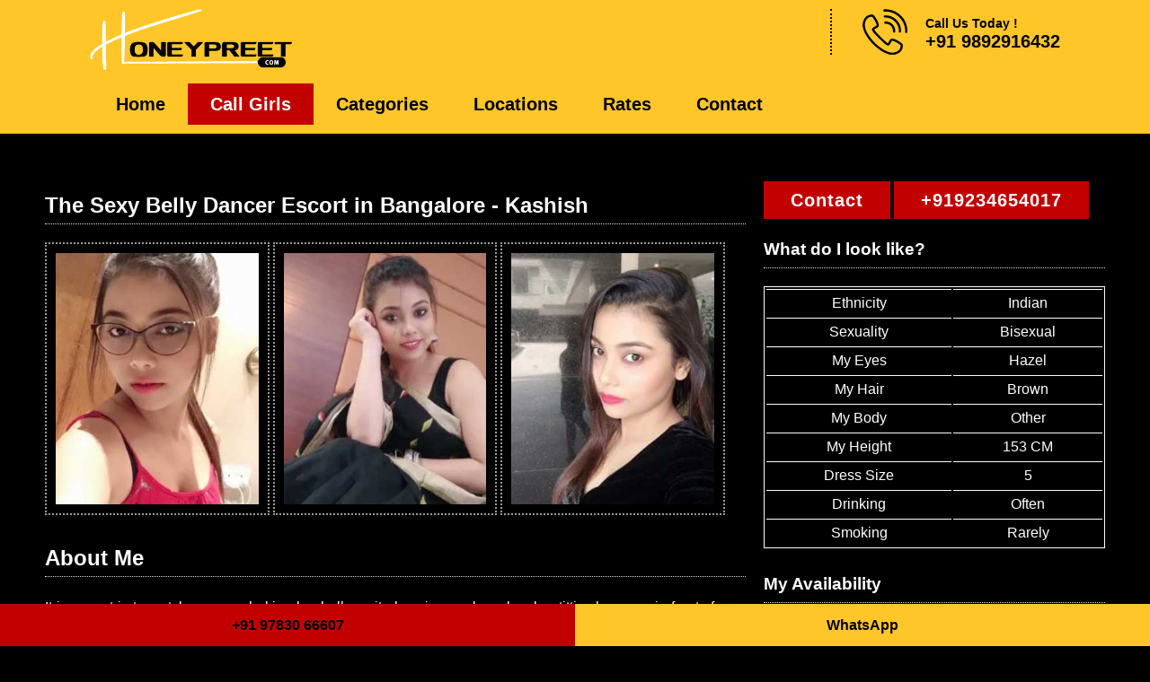

--- FILE ---
content_type: text/html
request_url: https://www.honeypreet.com/escorts-kashish.html
body_size: 2423
content:
<!doctype html>
<html lang="en-US">

<head>
  <meta charset="utf-8">
  <meta http-equiv="X-UA-Compatible" content="IE=edge">
  <meta name="viewport" content="width=device-width, initial-scale=1">
  <link href="image/favi.webp" rel="shortcut icon">

  <title>The Sexy Belly Dancer Escort in Bangalore, Kashish</title>
   <meta name="description" content="This is Kashish, a professional and Sexy Belly Dancer Escort in Bangalore, who is here to indulge you in a never forgetting experience of dance and horny desires." />
   <link rel="canonical" href="https://www.honeypreet.com/escorts-kashish.html" />
   
  <link rel="stylesheet" href="assets/style.css">
</head>

<body>
  <header>
    <div class="menu-cont">
      <div class="container-fluid">
       <div class="mob-logo"><img src="image/logo-honeypreet-escorts-agency.png" alt="Honeypreet Escorts Agency logo"></div>
        <div class="cta-logo flex">
          <a href="tel:+91 9892916432">
            <img src="image/cta.png" alt="Escorts" alt="Call Icon">
            <div>Call Us Today ! <span>+91 9892916432</span></div>
          </a>
        </div>
        <input class=menu-btn type=checkbox id=menu-btn />
        <label class=menu-icon for=menu-btn>
          <span class=navicon></span>
        </label>
        <ul class="menu">
          <li><a href="https://www.honeypreet.com/" title="Home">Home</a></li>
          <li class="active"><a href="bangalore-call-girls.html" title="Call Girls">Call Girls</a></li>
          <li><a href="escorts-categories.html" title="Category">Categories</a></li>
          <li><a href="escorts-location.html" title="Location">Locations</a></li>
          <li><a href="escorts-price.html" title="Rates">Rates</a></li>
          <li><a href="escorts-contact.html" title="Contact">Contact</a></li>
        </ul>
        
      </div>
    </div>
  </header>
   
  <div class="clearfix"></div>
  <section class="section clearfix pd-tb " >
    <div class="container">
      <div class="row">
        <div class="col-xs-8">
            <h1>The Sexy Belly Dancer Escort in Bangalore - Kashish</h1>
            <div class="divider"></div>
            <ul class="gallery">
                <li><img src="image/profile/Kashish01.jpg" alt="Belly Dancer Escorts Kashish"></li>
                <li><img src="image/profile/Kashish02.jpg" alt="Belly dancer call girls"></li>
                <li><img src="image/profile/Kashish03.jpg" alt="Bangalore Belly Dancer escorts"></li>
            </ul>
            <div class="gaps"></div>
            <h2>About Me</h2>
            <div class="divider"></div>
            <p>It is eccentric to watch women shaking her belly as it also vigorously makes her titties bounces in front of you, and sharing bed with an experienced dancer is a dream of many man and Kashish the most renowned and professional Sexy Belly Dancer from Escort in Bangalore is here to make you achieve your dreams. </p>
            <p>She is a 22 year old belly dancer whose expertise is also in r <a href="escorts-kashish.html"> Belly dancer escorts </a>and pole dancing models. Isn’t it a perfect combination? Imagine seeing her in a tight white shirt with no bra where her nipples are visible for your horny eyes and she slowly pours water to herself and starts unbuttoning her shirt while she is also moving her body and butt and giving you a special dance on a hot song.</p>
            <p>A scene out of some hot music video right? And you can achieve it in real life from our best renowned stripper Sexy Belly Dancer <a href="https://www.honeypreet.com/">Escorts in Bangalore, </a> Miss Srishti who is also an expert in oral pleasure and butt stuff. So, Call Kashish immediately from Escort in Bangalore.</p>

            <h2>My Services</h2>
            <div class="divider"></div>
            <ul class="category columns-2">
               <li><a href="bangalore-call-girls.html" ><span>Call Girls Bangalore</span></a></li>
                <li><a href="escorts-housewife.html" ><span>House Wife Escorts</span></a></li>
                <li><a href="escorts-russian.html" ><span>Russian Escorts</span></a></li>
                <li><a href="escorts-cheap.html" ><span>Cheap Escorts</span></a></li>
                <li><a href="escorts-dating.html" ><span>Dating Escorts</span></a></li>
                <li><a href="escorts-companion.html" ><span>Companion Escorts</span></a></li>
                <li><a href="escorts-women-seeking-men.html" ><span>Women Seeking Men</span></a></li>
                <li><a href="escorts-busty.html" ><span>Busty Escorts</span></a></li>
                <li><a href="escorts-slim.html" ><span>Slim Escorts</span></a></li>
                <li><a href="escorts-thereesome.html" ><span>Thereesome  Escorts</span></a></li>
            </ul>
        </div>
        
        <div class="col-xs-4">
          <a href="escorts-contact.html" class="btn">Contact</a>
          <a href="tel:+919234654017" class="btn">+919234654017</a>
          <div class="gaps"></div>
          <div class="detailes-box">
            <h3>What do I look like?</h3>
            <div class="divider"></div>
            <table>
                <tbody>
                  <tr>
                    <td>Ethnicity</td>
                    <td>Indian</td>
                  </tr>
                  <tr>
                    <td>Sexuality</td>
                    <td>Bisexual</td>
                  </tr>
                  <tr>
                    <td>My Eyes</td>
                    <td>Hazel</td>
                  </tr>
                  <tr>
                    <td>My Hair</td>
                    <td>Brown</td>
                  </tr>
                  <tr>
                    <td>My Body</td>
                    <td>Other</td>
                  </tr>
                  <tr>
                    <td>My Height</td>
                    <td>153 CM</td>
                  </tr>
                  <tr>
                    <td>Dress Size</td>
                    <td>5</td>
                  </tr>
                   <tr>
                    <td>Drinking</td>
                    <td>Often</td>
                  </tr>
                  <tr>
                    <td>Smoking</td>
                    <td>Rarely</td>
                  </tr>
                </tbody>
            </table>
          </div>
          <div class="gaps"></div>
          <div class="detailes-box">
            <h3>My Availability</h3>
            <div class="divider"></div>
            <table>
                <tbody>
                  <tr>
                    <td>Monday</td>
                    <td>09:00 AM - 18:00 PM</td>
                  </tr>
                  <tr>
                    <td>Tuesday</td>
                    <td>09:00 AM - 18:00 PM</td>
                  </tr>
                  <tr>
                    <td>Wednesday</td>
                    <td>12:00 PM - 18:00 PM</td>
                  </tr>
                  <tr>
                    <td>Thursday</td>
                    <td>09:45 AM - 18:00 PM</td>
                  </tr>
                  <tr>
                    <td>Friday</td>
                    <td>09:00 AM - 18:00 PM</td>
                  </tr>
                  <tr>
                    <td>Saturday</td>
                    <td>09:00 AM - 18:00 PM</td>
                  </tr>
                  <tr>
                    <td>Sunday</td>
                    <td>06:45 AM - 18:00 PM</td>
                  </tr>
                </tbody>
            </table>
          </div>
          <div class="gaps"></div>
          <div class="detailes-box">
            <h3>My Rates</h3>
            <div class="divider"></div>
            <table>
                <thead>
                    <tr>
                      <th>My Rates</th>
                      <th>Incall</th>
                      <th>Out Call</th>
                    </tr>
                </thead>
                <tbody>
                  <tr>
                    <td>1 Hour</td>
                    <td>1200</td>
                    <td>2000</td>
                  </tr>
                  <tr>
                    <td>2 Hour</td>
                    <td>1200</td>
                    <td>2000</td>
                  </tr>
                  <tr>
                    <td>3 Hour</td>
                    <td>1200</td>
                    <td>2000</td>
                  </tr>
                  <tr>
                    <td>6 Hour</td>
                    <td>1200</td>
                    <td>2000</td>
                  </tr>
                  <tr>
                    <td>12 Hour</td>
                    <td>1200</td>
                    <td>2000</td>
                  </tr>
                </tbody>
            </table>
          </div>

        </div>
      </div>
    </div>
  </section>

<div class="clearfix"></div>
  <footer class="light">
      <div class="container">
        <div class="row">
            <div class="col-xs-4">
                <h3>Quick Links</h3>
                <div class="footer-menu">
                   <ul class="columns-2">
                     <li><a href="https://www.honeypreet.com/" title="Home">Home</a></li>
                      <li><a href="bangalore-call-girls.html" title="Call Girls">Call Girls</a></li>
                      <li><a href="escorts-categories.html" title="Category">Categories</a></li>
                      <li><a href="escorts-location.html" title="Location">Locations</a></li>
                      <li><a href="escorts-price.html" title="Rates">Rates</a></li>
                      <li><a href="escorts-contact.html" title="Contact">Contact</a></li>
                     <li><a href="#" >Videos</a></li>
                     <li><a href="#" >Blogs</a></li>
                     <li><a href="#" >FAQ</a></li>
                     <li><a href="#" >Privacy Policy</a></li>
                     <li><a href="#" >Terms & Conditions</a></li>

                   </ul> 
                </div>
            </div>
            <div class="col-xs-4">
                <div class="contact">
                    <div class="flex">
                        <div><img src="image/map-marker.png" alt="Address"></div>
                        <div class="contnt-add"><span>Address</span> Honeypreet Escorts, MG Road Near Trinity Circle, Bangalore 560043</div>
                    </div>
                    <div class="flex">
                        <div><img src="image/whatsapp-icon.png" alt="whatsapp"></div>
                        <div class="contnt-add"><span>Whatsapp</span><a href="tel:+91 9892 916 432">+91 9892 916 432</a></div>
                    </div>
                    <div class="flex">
                        <div><img src="image/map-marker.png" alt="Map Marker"></div>
                        <div class="contnt-add"><span>Email Us</span><a href="mailto:info@honeypreet.com">info@honeypreet.com</a></div>
                    </div>
                </div>
                <div class="media"> 
                    <ul>
                      <li><a href=""><img src="image/facebook.svg" alt="facebook"></a></li>
                      <li><a href=""><img src="image/instagram.svg" alt="instagram"></a></li>
                      <li><a href=""><img src="image/youtube-icon.webp" alt="youtube"></a></li>
                      <li><a href=""><img src="image/pinterest-icon.webp" alt="pinterest"></a></li>
                    </ul>
                </div>
            </div>
            <div class="col-xs-4 text-left">
              <h4 class="aclonica">Book Our Services Now !</h4>
              <p class="nomg">Please enter your email address to get our latest</p>
                <form>
                    <div class="form-group">
                        <input type="text" name="" placeholder="Full Name">
                        <input type="text" name="" placeholder="Your Email">
                        <input type="text" name="" placeholder="Your Contact">
                        <input type="submit" name="" placeholder="Send Now" class="btn">
                    </div>
                </form>
            </div>
        </div>
      </div>
      <div class="clearfix"></div>
      <div class="copyright text-center">
        <p>Copy Right © 2023 honeypreet.com. All Rights Reserved. </p>
      </div>
  </footer>
  <div class="nowcalling">
  <div class="lcol"><a href="tel:+919783066607">+91 97830 66607</a></div>
  <div class="rcol"><a href="https://wa.me/+919783066607" rel="nofollow">WhatsApp</a></div>
</div>


  
</body>
</html>

--- FILE ---
content_type: text/css
request_url: https://www.honeypreet.com/assets/style.css
body_size: 3477
content:
@charset "utf-8";.nomg,body{margin:0}
.menu-cont ul,ol li,ul li{list-style:none}
.menu-cont .logo,.menu-cont li a,a,a:focus{text-decoration:none}
.clearfix,.gaps{clear:both}
.black-bg,.divider,.image-box,.menu-cont .menu-icon,.profile-bg,.sec-location-bg,.speaker-block,.testimonial-bg{position:relative}
*{-webkit-box-sizing:border-box;-moz-box-sizing:border-box;box-sizing:border-box}
*,::after,::before{box-sizing:border-box}
@import url('https://fonts.googleapis.com/css2?family=Noto+Sans:wght@300;400;500;600;700&display=swap');
body{font-family: 'Noto Sans', sans-serif;font-size:16px;line-height:27px;color:#fff;background:#000 ;overflow:auto}
body,html{overflow-x:hidden}
.text-justify{text-align:justify}
.btn,.ico,.list-info-pop,.media ul li,.menu-btm span,.mobile-menu,.text-center{text-align:center}
.pd-tb{padding:30px 0}
.mb-1,footer h3{margin-bottom:10px}
.section{padding:60px 0}
.sec-title{font-size:22px;color:#fff}
.sec-title p{font-size:18px;color:#fff;margin: 0}
.btn,.cta-box h4,.light,.light a{color:#fff}
.font4{font-size:40px}
.font3,.menu-btm span{font-size:30px}
.btn,.font2,.menu-cont li a{font-size:20px}
.gaps{height:20px;display:block;margin:0}
.columns-2{columns:2}
.gaps-md{height:30px}
.gaps-lg{height:50px}
.row-vm{align-items:center;display:flex}
.row-vm.reverses>div:last-child{order:1}
.row-vm.reverses>div:first-child{order:2}
.flex{display: flex;
    text-align: left;
    margin-bottom: 22px;}
.btn{background:#c30000;border:none;transition:.3s;padding:10px 30px;letter-spacing:1px;cursor:pointer;line-height: 29px;font-weight: bold;}
.btn:hover{background: #ffc629; color: #000}
a:focus{outline:0;outline-offset:0px}
h1,h2,h3,h4,h5,h6{font-weight:700;margin:0;line-height:40px}
ol,ul{padding:0;margin:0}
.wide-sm{max-width:770px;margin:0 auto}
.container-fluid{padding-left:100px;padding-right:100px}
.container{max-width:1200px;padding-left:15px;padding-right:15px;margin-left:auto;margin-right:auto}
.row{display:-webkit-box;display:-ms-flexbox;display:flex;-ms-flex-wrap:wrap;flex-wrap:wrap;margin-right:-15px;margin-left:-15px}
.col-xs-1{-webkit-box-flex:0;-ms-flex:0 0 8.333333%;flex:0 0 8.333333%;max-width:8.333333%}
.col-xs-2{-webkit-box-flex:0;-ms-flex:0 0 16.666667%;flex:0 0 16.666667%;max-width:16.666667%}
.col-xs-3{-webkit-box-flex:0;-ms-flex:0 0 25%;flex:0 0 25%;max-width:25%}
.col-xs-4{-webkit-box-flex:0;-ms-flex:0 0 33.333333%;flex:0 0 33.333333%;max-width:33.333333%}
.col-xs-5{-webkit-box-flex:0;-ms-flex:0 0 41.666667%;flex:0 0 41.666667%;max-width:41.666667%}
.col-xs-6{-webkit-box-flex:0;-ms-flex:0 0 50%;flex:0 0 50%;max-width:50%}
.col-xs-7{-webkit-box-flex:0;-ms-flex:0 0 58.333333%;flex:0 0 58.333333%;max-width:58.333333%}
.col-xs-8{-webkit-box-flex:0;-ms-flex:0 0 66.666667%;flex:0 0 66.666667%;max-width:66.666667%}
.col-xs-9{-webkit-box-flex:0;-ms-flex:0 0 75%;flex:0 0 75%;max-width:75%}
.col-xs-10{-webkit-box-flex:0;-ms-flex:0 0 83.333333%;flex:0 0 83.333333%;max-width:83.333333%}
.col-xs-11{-webkit-box-flex:0;-ms-flex:0 0 91.666667%;flex:0 0 91.666667%;max-width:91.666667%}
.col-xs-12{-webkit-box-flex:0;-ms-flex:0 0 100%;flex:0 0 100%;max-width:100%}
.col-xs-1,.col-xs-10,.col-xs-11,.col-xs-12,.col-xs-2,.col-xs-3,.col-xs-4,.col-xs-5,.col-xs-6,.col-xs-7,.col-xs-8,.col-xs-9{padding-left:10px;padding-right:10px}
.mob-logo{float:left}
.mob-logo img{width:225px;display:block}
header{background: #ffc629;display: block;padding: 10px 0;}
.menu-cont{z-index:3;width:auto;height:auto;overflow:auto}
.menu-cont ul{margin:0;padding:0}
.menu-cont li a{display:block;padding:20px 25px;color:#000;transition:.3s ease-in-out;font-weight: 600;}
.menu-cont li a:hover,.menu-cont li.active a{background:#c30000;color: #fff;}
.menu-btm{background:#ffd7f3;padding:20px 0;box-shadow:0 1px 6px 0 rgba(32,33,36,.28)}
.menu-btm span{display:block;font-weight:700;color:#f953c6;text-shadow:2px 2px 4px #555}
.menu-btm span a{color:#b91d73}
.menu-cont .logo{display:block;float:left;font-size:2em;color:#b8b8b8;padding:0!important;border:none!important}
.menu-cont .logo img{width:150px;height:auto}
.menu-cont .menu{clear:both;max-height:0;transition:max-height .2s ease-out;margin-top:15px}
.menu-cont .menu-icon{cursor:pointer;float:right;padding:30px 20px;user-select:none}
.menu-cont .menu-icon .navicon{background:#fff;display:block;height:2px;position:relative;transition:background .2s ease-out;width:18px}
.menu-cont .menu-icon .navicon:after,.menu-cont .menu-icon .navicon:before{background:#fff;content:'';display:block;height:100%;position:absolute;transition:.2s ease-out;width:100%}
.menu-cont .menu-icon .navicon:before{top:5px}
.menu-cont .menu-icon .navicon:after{top:-5px}
.menu-cont .menu-btn{display:none}
.menu-cont .menu-btn:checked~.menu{max-height:600px}
.menu-cont .menu-btn:checked~.menu-icon .navicon{background:0 0}
.menu-cont .menu-btn:checked~.menu-icon .navicon:before{transform:rotate(-45deg)}
.menu-cont .menu-btn:checked~.menu-icon .navicon:after{transform:rotate(45deg)}
.menu-cont .menu-btn:checked~.menu-icon:not(.steps) .navicon:after,.menu-cont .menu-btn:checked~.menu-icon:not(.steps) .navicon:before{top:0}
.cta-logo{float:right;padding-left:34px;border-left:2px dotted #000;margin-left:50px;}
.cta-logo a{display:flex;align-items:center;color:#000;font-size:14px;line-height:20px;font-weight: 600;}
a.service{height:130px;min-width:230px;align-items:center;font-weight:600;cursor:pointer;padding-left:40px;font-family:Aclonica,sans-serif}
p{text-align: justify;}
p a, p strong{color: #db0a00; font-weight: bold;}
.cta-logo a img{margin-right:20px}
.cta-logo a span{display:block;font-size:20px;font-weight:600}
.bannerBox {
    width: 100%;
    position: relative;
    background: url(../image/banner.jpg) center top no-repeat;
    background-size: cover;
}
.center {
    margin: 0 auto;
    position: relative;
    max-width: 1000px;
}
.bannerBox .block {
    padding: 80px 0px;
    text-align: center
}
.bannerBox h1 {
   font-size: 30px;
    color: #fff;
    text-transform: uppercase;
    line-height: 40px;
}
.bannerBox h1 span {
    padding-top: 10px;
    font-size: 15px;
    display: block;
    text-transform: capitalize;
    font-weight: 500;
    line-height: 28px;
    margin: 30px 0px;
}

.bannerBox .button {
    padding: 14px 32px;
    display: inline-block;
    font-size: 18px;
    color: #fff;
    text-decoration: none;
    text-transform: uppercase;
    background: #000;
    letter-spacing: 1px;
    font-weight: bold;
}
.bannerBox .button:hover {
    background: #ffc629;
    color: #000;
}
.bannerBox .button.brown {
    background: #281c21;
}
.service img{width:106px;border-radius:50px 20px;border:2px dotted #fff}
.image-box{border:3px solid #c30000;overflow:hidden;margin-bottom:0}
.image-box img.full-img{width:100%;-webkit-transform: rotate(15deg) scale(1.4);transform: rotate(15deg) scale(1.4);-webkit-transition: .3s ease-in-out;transition: .3s ease-in-out;display:block}
.image-box:hover img.full-img{cursor:pointer;-webkit-transform: rotate(0) scale(1);transform: rotate(0) scale(1);}
.verified img {margin-right: 5px;}

.verified {
    position: absolute;
    top: 0;
    width: 100px;
    z-index: 1;
    color: #fff;
    -webkit-clip-path: polygon(0 0,100% 0,92% 100%,0 100%);
    clip-path: polygon(0 0,100% 0,92% 100%,0 100%);
    padding-top: 2px;
    text-transform: uppercase;
    font-size: 12px;
    text-align: center;
    font-weight: bold;
}
.verified.v-bg{
    background: #c30000;
    background: linear-gradient(157.46deg, #c30000 19.02%,#ff2929 87.63%);
    background: -o-linear-gradient(157.46deg, #c30000 19.02%,#ff2929 87.63%);
    background: linear-gradient(157.46deg, #c30000 19.02%,#ff2929 87.63%);
} 
.vip {
    background: #ffc629;
    background: linear-gradient(157.46deg,#ffc629 19.02%,#e1a500 87.63%);
    background: -o-linear-gradient(157.46deg,#ffc629 19.02%,#e1a500 87.63%);
    background: linear-gradient(157.46deg,#ffc629 19.02%,#e1a500 87.63%);
}
.lh-1 {
    color: #db0a00;
}
.about-logo li img,.full-img{width:100%}
.list-info-pop{
    padding: 10px;
    margin: 0 auto;
    background: radial-gradient(169.96% 71.53% at 0 20.35%, #c30000 0,#ff2929 100%);
    color: #fff;
}
.list-info-pop h4{font-size:18px;line-height: 24px;}
.list-info-pop h4 span{font-size:14px;font-weight:400}
.list-info-pop p{margin:0;color:#fff; text-align: center;}
.blog-items {
    display: block;
    padding: 33px 20px;
    background-color: #dfd1b1;
    text-align: center;
}
.bg-white {
    background: #f8f9fa;
    color: #000;
}
a.blog-items{color: #000}
a.blog-items span {
    font-size: 13px;
    color: #aa8e4d;
}
a.blog-items h4 {
    font-size: 18px;
    color: #000;
    line-height: 1.1;
    margin: 14px 0px;
}
.testimonial{
    display: block;
    padding: 33px 20px;
    background-color: #dfd1b1;
}
.testimonial img {
    width: 80px;
    margin-right: 28px;
}
.testimonial span {
    font-size: 18px;
    color: #000;
    font-weight: bold;
}
.testimonial span small{
    font-size: 16px;
    color: #4a4a4a;
}
table {
    width: 100%;
    text-align: center;
    border: solid 1px #fff;
}
td {
    border-top: solid 1px #fff;
}
.category li:before{content:'';width:20px;position:absolute;background:url(../image/heart.png) left center/contain no-repeat;height:20px}
.category li span{padding-left:40px}
.category li a{color: #fff}
.footer-contact{padding:50px 0 0px 0}
footer{overflow:auto;padding:60px 0 0;background: #1d252c}
footer h3{font-size:22px;color:#ffc703;font-weight:600;position:relative;padding-bottom:10px}
footer h3:after{
    position: absolute;
    width: 24%;
    height: 2px;
    content: '';
    background: linear-gradient(45deg,#ffc600 1%,#ff6c00 100%);
    left: 0;
    bottom: 0;
}
.copyright p{background:#000}
.media ul li{height:50px;width:50px;line-height:50px;border:1px solid #fff;background:#fff;display: inline-block;}
.media ul li a img{width:25px;margin-top:12px}
.contact{margin:0px 0 20px 0}
.contact .flex span{display:block;font-size:18px;text-align:left;color: #ffc629; font-weight: bold;}
.contnt-add{margin-left:17px}
.contact .flex img{width:50px;position:relative}
.copyright p{margin:50px 0 0;padding:10px 0;}
.form-group input[type=text]{
    width: 100%;
        height: 50px;
        padding: 10px;
        font-size: 15px;
        margin-bottom: 15px;
}
ul.about-logo{margin-top:20px}
.about-logo li{width:24%;border:1px solid #fff}
.mobile-menu{background:linear-gradient(45deg,#6a1b9a 1%,#2e004a 100%);position:fixed;z-index:9;width:100%;bottom:0;padding:9px 0 5px}
.mobile-menu ul li{border-right:2px solid #fff}
.mobile-menu ul li:last-child{border-right:none}
.mobile-menu ul li a{color:#fff;padding:10px 20px}
.mobile-menu ul li a img{width:30px}
.popular-cat ul{
    display: flex;
    flex-wrap: wrap;
    gap: 26px;
    justify-content: center;
}
.popular-cat li {
    padding: 0 20px;
    font-size: 20px;
    color: #fff;
    background: #ffc629;
    border: 1px solid #ffc629;
    height: 140px;
    width: 190px;
    text-align: center;
    display: flex;
    flex-direction: row;
    align-items: center;
    justify-content: space-around;
    font-weight: bold;
    border-radius: 50px 0px;
}
.popular-cat li:hover{
    background: #c30000;
}
.popular-cat li a{color: #000}
.popular-cat li:hover a{ color: #fff;}
.nowcalling {
    display: block;
    position: fixed;
    bottom: 0;
    width: 100%;
    z-index: 9999;
}
.lcol, .rcol {
    float: left;
    width: 50%;
}
.lcol a, .rcol a {
    display: block;
    padding: 10px 0;
    text-align: center;
    text-decoration: none;
    color: #000;
    font-weight: 900;
}
.lcol {
    background-color: #c30000;
}
.rcol {
    background-color: #ffc629;
}
.media {
    text-align: left;
}
.footer-menu a {
    line-height: 34px;
}
.full-width{
    width: 100%;
}
.location img.full-img {
    border-radius: 20px;
    border: solid 5px #c30000;
}
.location {
    text-align: center;
    margin-bottom: 20px;
    color: #ffc629;
    font-size: 20px;
    font-weight: bold;
    display: block;
}
.gallery li {
    width: 32%;
    display: inline-block;
}
.gallery li img {
    width: 100%;
    padding: 10px;
    border: dotted 2px #9d9d9d;
}
.divider {
    height: 1px;
    margin-bottom: 20px;
    border-bottom: dotted 1px #ddd;
}
@media only screen and (max-width:3000px) and (min-width:768px){
	.mobile,.mobile-menu{display:none}
}
@media (max-width:1199px){.container{width:970px!important}
	.menu-cont li a{font-size:16px;padding:15px 20px!important}
}
@media (max-width:991px){.container{width:750px!important}
	.menu-cont li a{padding:10px 8px!important}
}
@media(min-width:768px){
	.menu-cont li{float:left;line-height:6px}
	.menu-cont .menu{clear:none;float:right;max-height:none!important}
	.menu-cont .menu-icon{display:none}
}
@media (max-width:767px){
	.container{width:100%!important}
	.cta-logo,.desktop{display:none}
	.row-vm{align-items:center;display:block}
	.menu-cont li{border:none}
	.menu-cont li a{display:block;text-align:center;padding:10px;font-size:20px}
	.menu-cont .menu{display:block;margin-top:55px}
    .container-fluid {
        padding-left: 20px;
        padding-right: 20px;
    }
    .bannerBox .block {
        padding: 20px;
    }
    .bannerBox h1 {font-size: 18px; line-height: 25px;}
    .bannerBox h1 span {
        padding-top: 0px;
        font-size: 9px;
    }
    .bannerBox .button {
        padding: 9px 20px;
        font-size: 15px;
        text-transform: lowercase;
    }
    .bannerBox {
       height: 400px;
    background: #c30000;}
    h1{
        line-height: 20px;
    }
    .section {
        padding: 20px 0;
    }
    .col-xs-2{-webkit-box-flex:0;-ms-flex:0 0 50%;flex:0 0 50%;max-width:50%}
    .popular-cat ul {
        gap: 1px;
    }
    .popular-cat li {
        padding: 0 3px;
        font-size: 15px;
        height: 53px;
        width: 172px;
    }
    body {
        font-size: 14px;}
}
@media (max-width:499px){
	.form-group input[type=text]{width:100%}
	.columns-3{columns:1}
	.col-xs-4,.col-xs-6,.col-xs-8{flex:0 0 100%;max-width:100%}
	.col-xs-3{flex:0 0 50%;max-width:50%}
	.container{width:100%!important}
	.mob-logo{position:absolute;top:9px}
	.mob-logo img{width:46%}
	.header{padding:10px 0}
	.copyright p{width:100%;margin-top:1px;margin-bottom:50px;font-size:14px}
	.contact{text-align:left}
	h2{font-size:18px;line-height:28px}
}
